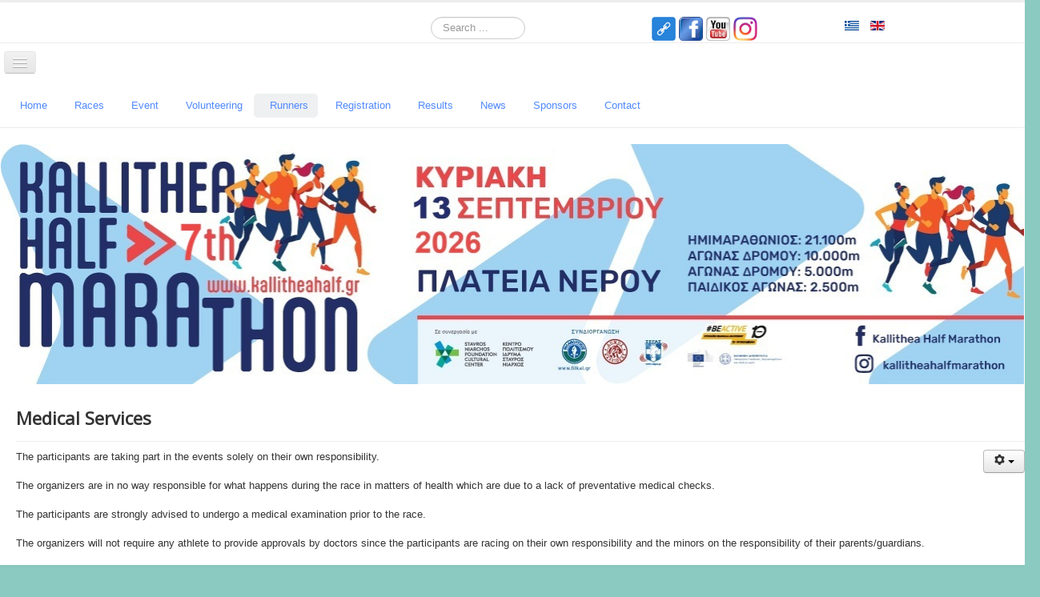

--- FILE ---
content_type: text/html; charset=utf-8
request_url: http://kallitheahalf.gr/index.php/en/runners-en/medical-services-en
body_size: 6575
content:
<!DOCTYPE html>
<html xmlns="http://www.w3.org/1999/xhtml" xml:lang="en-gb" lang="en-gb" dir="ltr">
<head>

 


<!-- Hotels.com Start-->
	<meta name="verification" content="7966f89a5bdccf153d52da4d01622806" />
<!-- Hotels.com End-->




	<meta name="viewport" content="width=device-width, initial-scale=1.0" />
	<base href="http://kallitheahalf.gr/index.php/en/runners-en/medical-services-en" />
	<meta http-equiv="content-type" content="text/html; charset=utf-8" />
	<meta name="keywords" content="road run, runner, athletics, kallithea, marathon, distance runner, run" />
	<meta name="author" content="Super User" />
	<meta name="description" content="The official website for Kallithea Half Marathon Road Running Event" />
	<title>Medical Services</title>
	<link href="http://kallitheahalf.gr/index.php/el/runners-gr/medical-services-gr" rel="alternate" hreflang="el-GR" />
	<link href="http://kallitheahalf.gr/index.php/en/runners-en/medical-services-en" rel="alternate" hreflang="en-GB" />
	<link href="/templates/kallithea_half/favicon.ico" rel="shortcut icon" type="image/vnd.microsoft.icon" />
	<link href="http://kallitheahalf.gr/index.php/en/component/search/?Itemid=151&amp;format=opensearch" rel="search" title="Search Kallithea Half Marathon" type="application/opensearchdescription+xml" />
	<link href="/templates/kallithea_half/css/template.css" rel="stylesheet" type="text/css" />
	<link href="/modules/mod_jbcookies/assets/css/jbcookies.css?f35531239c7f2747df08def962ae5c62" rel="stylesheet" type="text/css" />
	<link href="/media/system/css/modal.css?f35531239c7f2747df08def962ae5c62" rel="stylesheet" type="text/css" />
	<link href="/media/mod_languages/css/template.css?f35531239c7f2747df08def962ae5c62" rel="stylesheet" type="text/css" />
	<style type="text/css">
div.mod_search103 input[type="search"]{ width:auto; }
	</style>
	<script type="application/json" class="joomla-script-options new">{"csrf.token":"df1912fcb54f4d0b18fd031780b31dd1","system.paths":{"root":"","base":""}}</script>
	<script src="/media/jui/js/jquery.min.js?f35531239c7f2747df08def962ae5c62" type="text/javascript"></script>
	<script src="/media/jui/js/jquery-noconflict.js?f35531239c7f2747df08def962ae5c62" type="text/javascript"></script>
	<script src="/media/jui/js/jquery-migrate.min.js?f35531239c7f2747df08def962ae5c62" type="text/javascript"></script>
	<script src="/media/system/js/caption.js?f35531239c7f2747df08def962ae5c62" type="text/javascript"></script>
	<script src="/media/jui/js/bootstrap.min.js?f35531239c7f2747df08def962ae5c62" type="text/javascript"></script>
	<script src="/templates/kallithea_half/js/template.js" type="text/javascript"></script>
	<script src="/media/system/js/mootools-core.js?f35531239c7f2747df08def962ae5c62" type="text/javascript"></script>
	<script src="/media/system/js/core.js?f35531239c7f2747df08def962ae5c62" type="text/javascript"></script>
	<script src="/media/system/js/mootools-more.js?f35531239c7f2747df08def962ae5c62" type="text/javascript"></script>
	<script src="/media/system/js/modal.js?f35531239c7f2747df08def962ae5c62" type="text/javascript"></script>
	<!--[if lt IE 9]><script src="/media/system/js/html5fallback.js?f35531239c7f2747df08def962ae5c62" type="text/javascript"></script><![endif]-->
	<script type="text/javascript">
jQuery(window).on('load',  function() {
				new JCaption('img.caption');
			});
		jQuery(function($) {
			SqueezeBox.initialize({});
			initSqueezeBox();
			$(document).on('subform-row-add', initSqueezeBox);

			function initSqueezeBox(event, container)
			{
				SqueezeBox.assign($(container || document).find('a.jbcookies').get(), {
					parse: 'rel'
				});
			}
		});

		window.jModalClose = function () {
			SqueezeBox.close();
		};

		// Add extra modal close functionality for tinyMCE-based editors
		document.onreadystatechange = function () {
			if (document.readyState == 'interactive' && typeof tinyMCE != 'undefined' && tinyMCE)
			{
				if (typeof window.jModalClose_no_tinyMCE === 'undefined')
				{
					window.jModalClose_no_tinyMCE = typeof(jModalClose) == 'function'  ?  jModalClose  :  false;

					jModalClose = function () {
						if (window.jModalClose_no_tinyMCE) window.jModalClose_no_tinyMCE.apply(this, arguments);
						tinyMCE.activeEditor.windowManager.close();
					};
				}

				if (typeof window.SqueezeBoxClose_no_tinyMCE === 'undefined')
				{
					if (typeof(SqueezeBox) == 'undefined')  SqueezeBox = {};
					window.SqueezeBoxClose_no_tinyMCE = typeof(SqueezeBox.close) == 'function'  ?  SqueezeBox.close  :  false;

					SqueezeBox.close = function () {
						if (window.SqueezeBoxClose_no_tinyMCE)  window.SqueezeBoxClose_no_tinyMCE.apply(this, arguments);
						tinyMCE.activeEditor.windowManager.close();
					};
				}
			}
		};
		
	</script>
	<link href="http://kallitheahalf.gr/index.php/el/runners-gr/medical-services-gr" rel="alternate" hreflang="x-default" />

			<link href='//fonts.googleapis.com/css?family=Open+Sans' rel='stylesheet' type='text/css' />
		<style type="text/css">
			h1,h2,h3,h4,h5,h6,.site-title{
				font-family: 'Open Sans', sans-serif;
			}
		</style>
			<style type="text/css">
		body.site
		{
			border-top: 3px solid #eff0f2;
			background-color: #8bcac1		}
		a
		{
			color: #eff0f2;
		}
		.navbar-inner, .nav-list > .active > a, .nav-list > .active > a:hover, .dropdown-menu li > a:hover, .dropdown-menu .active > a, .dropdown-menu .active > a:hover, .nav-pills > .active > a, .nav-pills > .active > a:hover,
		.btn-primary
		{
			background: #eff0f2;
		}
		.navbar-inner
		{
			-moz-box-shadow: 0 1px 3px rgba(0, 0, 0, .25), inset 0 -1px 0 rgba(0, 0, 0, .1), inset 0 30px 10px rgba(0, 0, 0, .2);
			-webkit-box-shadow: 0 1px 3px rgba(0, 0, 0, .25), inset 0 -1px 0 rgba(0, 0, 0, .1), inset 0 30px 10px rgba(0, 0, 0, .2);
			box-shadow: 0 1px 3px rgba(0, 0, 0, .25), inset 0 -1px 0 rgba(0, 0, 0, .1), inset 0 30px 10px rgba(0, 0, 0, .2);
		}
	</style>
		<!--[if lt IE 9]>
		<script src="/media/jui/js/html5.js"></script>
	<![endif]-->
</head>

<body class="site com_content view-article no-layout no-task itemid-151">


	<!-- Body -->
	
	
	<div id="fb-root"></div>
<script>(function(d, s, id) {
  var js, fjs = d.getElementsByTagName(s)[0];
  if (d.getElementById(id)) return;
  js = d.createElement(s); js.id = id;
  js.src = "//connect.facebook.net/el_GR/sdk.js#xfbml=1&version=v2.7";
  fjs.parentNode.insertBefore(js, fjs);
}(document, 'script', 'facebook-jssdk'));</script>
	
	
	
	
	<div class="body">
		<div class="container">
			<!-- Header -->
			
						
			<header class="header" role="banner">
				<div class="header-inner clearfix">
					<a class="brand pull-left" href="/">
						<img src="http://kallitheahalf.gr/images/template/logo_blank.jpg" alt="Kallithea Half Marathon" /> 					</a>
					
            <!-- Begin Top Row -->					
            <div id="topThreeMods" >
            <div id="top3">
                		<div class="moduletable">
						<div class="mod-languages">

	<ul class="lang-inline" dir="ltr">
						<li>
			<a href="/index.php/el/runners-gr/medical-services-gr">
												<img src="/media/mod_languages/images/el_gr.gif" alt="Greek (Greece)" title="Greek (Greece)" />										</a>
			</li>
											<li class="lang-active">
			<a href="http://kallitheahalf.gr/index.php/en/runners-en/medical-services-en">
												<img src="/media/mod_languages/images/en_gb.gif" alt="English (United Kingdom)" title="English (United Kingdom)" />										</a>
			</li>
				</ul>

</div>
		</div>
	
            </div>
            <div id="top2">
                		<div class="moduletable">
						

<div class="custom"  >
	<p><a href="/index.php"><img src="/images/social_media/weblink.png" width="30" /></a> <a href="https://www.facebook.com/kallitheahalfMarathon/" target="_blank" rel="noopener noreferrer"><img src="/images/social_media/facebook.png" width="30" /></a> <a href="https://www.youtube.com/user/FilathlitikosSK" target="_blank" rel="noopener noreferrer"><img src="/images/social_media/youtube.jpg" width="30" /></a> <a href="https://www.instagram.com/kallitheahalfmarathon/" target="_blank" rel="noopener noreferrer"><img src="/images/social_media/instagram.png" width="30" /></a></p></div>
		</div>
	
            </div>
            <div id="top1">
                		<div class="moduletable">
						<div class="search mod_search103">
	<form action="/index.php/en/runners-en/medical-services-en" method="post" class="form-inline" role="search">
		<label for="mod-search-searchword103" class="element-invisible">Search</label> <input name="searchword" id="mod-search-searchword103" maxlength="200"  class="inputbox search-query input-medium" type="search" size="10" placeholder="Search ..." />		<input type="hidden" name="task" value="search" />
		<input type="hidden" name="option" value="com_search" />
		<input type="hidden" name="Itemid" value="151" />
	</form>
</div>
		</div>
	
            </div>
        </div>
    
	            
	<!-- Begin Menu -->
	
	<nav class="navigation" role="navigation">
	<!-- Button Menu MobileSTART -->
    <div class="navbar pull-left">
        <a class="btn btn-navbar collapsed" data-toggle="collapse" data-target=".nav-collapse">
           <span class="icon-bar"></span>
           <span class="icon-bar"></span>
           <span class="icon-bar"></span>
        </a>
    </div>
       <!-- Button Menu MobileEND -->         



							<ul class="nav menu nav-pills nav-collapse collapse mod-list">
<li class="item-112 default"><a href="/index.php/en/" >Home</a></li><li class="item-137 deeper parent"><a href="#" >Races</a><ul class="nav-child unstyled small"><li class="item-138"><a href="/index.php/en/races-en/half-marathon-en" >Half Marathon</a></li><li class="item-200"><a href="/index.php/en/races-en/10km-road-race-en" >10 Km Road Race</a></li><li class="item-169"><a href="/index.php/en/races-en/5km-road-race-en" >5 Km Road Race</a></li><li class="item-171"><a href="/index.php/en/races-en/1km-roadrace-en" >2.5 Km Road Race</a></li><li class="item-139"><a href="/index.php/en/races-en/awards-en" >Awards</a></li><li class="item-140"><a href="/index.php/en/races-en/usefull-instructions-en" >Usefull Tips</a></li><li class="item-141"><a href="/index.php/en/races-en/image-gallery-en" >Image Gallery</a></li><li class="item-142"><a href="/index.php/en/races-en/video-en" >Video</a></li><li class="item-179"><a href="/index.php/en/races-en/faq-en" >Frequently Asked Questions</a></li></ul></li><li class="item-173"><a href="/index.php/en/event-en" >Event</a></li><li class="item-143 deeper parent"><a href="#" >Volunteering</a><ul class="nav-child unstyled small"><li class="item-144"><a href="/index.php/en/volunteering-en/volunteering-basic-info-en" >Basic information</a></li><li class="item-182"><a href="/index.php/en/volunteering-en/vols-registration-en" target="_blank">Volunteer's Entry Form</a></li></ul></li><li class="item-145 active deeper parent"><a href="#" >Runners</a><ul class="nav-child unstyled small"><li class="item-146"><a href="/index.php/en/runners-en/timing-en" >Timing</a></li><li class="item-147"><a href="/index.php/en/runners-en/course-maps-en" >Course Map</a></li><li class="item-148"><a href="/index.php/en/runners-en/technical-en" >Technical Instructions</a></li><li class="item-149"><a href="/index.php/en/runners-en/training-en" >Training Tips</a></li><li class="item-150"><a href="/index.php/en/runners-en/weather-conditions-en" >Weather Conditions</a></li><li class="item-151 current active"><a href="/index.php/en/runners-en/medical-services-en" >Medical Services</a></li></ul></li><li class="item-152 deeper parent"><a href="#" >Registration</a><ul class="nav-child unstyled small"><li class="item-153"><a href="/index.php/en/registration-en/registration-half-marathon-en" >Register</a></li><li class="item-154"><a href="/index.php/en/registration-en/cancellation-policy-en" >Cancellation Policy</a></li><li class="item-155"><a href="/index.php/en/registration-en/terms-en" >Participation Terms</a></li><li class="item-156"><a href="/index.php/en/registration-en/registration-centre-en" >Registration Centre</a></li><li class="item-177"><a href="/index.php/en/registration-en/transactions-security-en" >Transactions Security</a></li></ul></li><li class="item-157"><a href="/index.php/en/results-en" >Results</a></li><li class="item-158"><a href="/index.php/en/news-en" >News</a></li><li class="item-159"><a href="/index.php/en/sponsors-en" >Sponsors</a></li><li class="item-160"><a href="/index.php/en/contact-en" >Contact</a></li></ul>

</nav>
    		
	<!-- End Menu -->

	

	
	
	
					
					<div class="header-search pull-right">
						
					</div>
				</div>
			</header>

				<!-- Begin Logo -->

				
						
	
		<div id="logo_position">
							

<div class="custom"  >
	<p><img src="/images/template/logo1_gr.jpg" alt="" width="1280" /></p></div>

		</div>					
    		<!-- End Logo -->

		
			
			<div class="row-fluid">
								<main id="content" role="main" class="span12">
					<!-- Begin Content -->
					
					<div id="system-message-container">
	</div>

					<div class="item-page" itemscope itemtype="https://schema.org/Article">
	<meta itemprop="inLanguage" content="en-GB" />
	
		
			<div class="page-header">
		<h2 itemprop="headline">
			Medical Services		</h2>
							</div>
							
<div class="icons">
	
					<div class="btn-group pull-right">
				<button class="btn dropdown-toggle" type="button" id="dropdownMenuButton-16" aria-label="User tools"
				data-toggle="dropdown" aria-haspopup="true" aria-expanded="false">
					<span class="icon-cog" aria-hidden="true"></span>
					<span class="caret" aria-hidden="true"></span>
				</button>
								<ul class="dropdown-menu" aria-labelledby="dropdownMenuButton-16">
											<li class="print-icon"> <a href="/index.php/en/runners-en/medical-services-en?tmpl=component&amp;print=1" title="Print article < Medical Services >" onclick="window.open(this.href,'win2','status=no,toolbar=no,scrollbars=yes,titlebar=no,menubar=no,resizable=yes,width=640,height=480,directories=no,location=no'); return false;" rel="nofollow">			<span class="icon-print" aria-hidden="true"></span>
		Print	</a> </li>
																			</ul>
			</div>
		
	</div>
			
		
	
	
		
								<div itemprop="articleBody">
		<p>The participants are taking part in the events solely on their own responsibility.</p>
<p>The organizers are in no way responsible for what happens during the race in matters of health which are due to a lack of preventative medical checks.</p>
<p>The participants are strongly advised to undergo a medical examination prior to the race.</p>
<p>The organizers will not require any athlete to provide approvals by doctors since the participants are racing on their own responsibility and the minors on the responsibility of their parents/guardians.</p> 	</div>

	
							</div>

					<!-- End Content -->

					</main>

							</div>
			

	
	
		
	
	
		</div>		
	</div>
	
	
	
	
	<!-- Footer -->
	<footer class="footer" role="contentinfo">
		<div class="container">
			<hr />
			

<div class="custom"  >
	<div style="width: 100%; background-color: white;">
<h2 style="text-align: center;">Μέγας Χορηγός/Mega Sponsor</h2>
<p style="text-align: center;"> <a href="https://www.euroins.gr/" target="_blank" rel="noopener noreferrer"><img src="/images/sponsors/sponsors_width_190/logo_euroins.png" alt="Euroins" width="350" height="102" /></a> </p>
<h2 style="text-align: center;"> </h2>
<h2 style="text-align: center;">Επίσημος Χορηγός/Official Sponsor</h2>
<p style="text-align: center;"> <a href="https://www.befon.gr/" target="_blank" rel="noopener noreferrer"><img src="/images/sponsors/sponsors_width_190/logo_befon.jpg" width="280" /></a></p>
<p style="text-align: center;">  </p>
<h2 style="text-align: center;">Επίσημοι Υποστηρικτές/Official Supporters</h2>
<p style="text-align: center;"><a href="https://www.dole.com/en-gb" target="_blank" rel="noopener noreferrer"><img src="/images/sponsors/sponsors_width_190/logo_dole.jpg" width="170" height="136" /></a> <a href="http://www.avrawater.gr/" target="_blank" rel="noopener noreferrer"><img src="/images/sponsors/sponsors_width_190/logo_avra.jpg" width="180" height="112" /> </a></p>
<h2 style="text-align: center;"> </h2>
<h2 style="text-align: center;">Υποστηρικτικές Ομάδες/Supporting Teams</h2>
<p style="text-align: center;"><a href="https://physiodynamic.com.gr/" target="_blank" rel="noopener noreferrer"><img src="/images/sponsors/sponsors_width_190/logo_physiodynamic.jpg" width="250" height="93" /></a> <a href="http://www.raag.org/" target="_blank" rel="noopener noreferrer"><img src="/images/sponsors/sponsors_width_190/radioerasitexnes_ektaktis_anagkis.jpg" width="100" /></a></p>
<h2 style="text-align: center;"> </h2>
<h2 style="text-align: center;">Χορηγοί Επικοινωνίας/Media Sponsors</h2>
<p style="text-align: center;"><a href="http://www.irunmag.gr/" target="_blank" rel="noopener noreferrer"><img src="/images/sponsors/sponsors_width_190/logo_i_run.jpg" width="170" /></a> <a href="http://www.irunmag.gr/" target="_blank" rel="noopener noreferrer"><img src="/images/sponsors/sponsors_width_190/logo_lampsi.png" width="150" height="150" /></a><a href="http://www.lampsifm.gr/" target="_blank" rel="noopener noreferrer">   </a><a href="https://runningnews.gr/" target="_blank" rel="noopener noreferrer"><img src="/images/sponsors/sponsors_width_190/logo_running_news.jpg" width="250" /></a><a href="http://www.lampsifm.gr/" target="_blank" rel="noopener noreferrer">   </a><a href="https://www.mad.gr/category/media-news/tv/" target="_blank" rel="noopener noreferrer"><img src="/images/sponsors/sponsors_width_190/logo_mad_tv.jpg" width="250" /></a><a href="http://www.lampsifm.gr/" target="_blank" rel="noopener noreferrer">   </a><a href="https://www.mad.gr/madradio/" target="_blank" rel="noopener noreferrer"><img src="/images/sponsors/sponsors_width_190/logo_mad_radio.jpg" width="180" /></a></p>
<p style="text-align: center;"> </p>
<h2 style="text-align: center;">Σε συνεργασία με/In cooperation</h2>
<p style="text-align: center;"><a href="https://www.oramaelpidas.gr/el/home/" target="_blank" rel="noopener noreferrer"><img src="/images/sponsors/sponsors_width_190/logo_orama_elpidas.jpg" width="200" /></a></p>
</div></div>


<div class="custom"  >
	<p style="text-align: center;">Email: <span id="cloakb5fea6e07453a2d52a1cbc46d510ce73"><a href="mailto:info@kallitheahalf.gr" target="_blank" rel="noopener noreferrer">info@kallitheahalf.gr</a></span> ή<span id="cloakb9c5f565d9705ad506aea9e191ccf946"><a href="mailto:filathlitikoskallitheas@gmail.com" target="_blank" rel="noopener noreferrer"> filathlitikoskallitheas@gmail.com</a>, </span>Tηλ: 210 9578388<strong>, </strong>Διεύθυνση: οδός Δημοτικού Σταδίου 1 (δίπλα στο σινεμά, ΚΑΛΥΨΩ) Καλλιθέα, εντός του Δημοτικού Σταδίου Καλλιθέας</p></div>
<!--googleoff: all-->
	<!-- Template Default bootstrap -->
	<div class="jb-cookie top black blue  robots-noindex robots-nofollow robots-nocontent" style="display: none;">
		<!-- BG color -->
		<div class="jb-cookie-bg black"></div>
	    
		<p class="jb-cookie-title">In order to provide you with the best online experience this website uses cookies.</p>
		<p>By using our website, you agree to our use of cookies.					</p>
		<div class="jb-accept btn blue">I agree</div>
	</div>
	
	
<!--googleon: all--><script type="text/javascript">
    jQuery(document).ready(function () { 
    	function setCookie(c_name,value,exdays,domain) {
			if (domain != '') {domain = '; domain=' + domain}

			var exdate=new Date();
			exdate.setDate(exdate.getDate() + exdays);
			var c_value=escape(value) + ((exdays==null) ? "" : "; expires="+exdate.toUTCString()) + "; path=/" + domain;

			document.cookie=c_name + "=" + c_value;
		}

		var $jb_cookie = jQuery('.jb-cookie'),
			cookieValue = document.cookie.replace(/(?:(?:^|.*;\s*)jbcookies\s*\=\s*([^;]*).*$)|^.*$/, "$1");

		if (cookieValue === '') { // NO EXIST
			$jb_cookie.delay(1000).slideDown('fast');
				}

		jQuery('.jb-accept').click(function() {
			setCookie("jbcookies","yes",90,"");
			$jb_cookie.slideUp('slow');
					});

		jQuery('.jb-decline').click(function() {
			jQuery('.jb-cookie-decline').fadeOut('slow', function() {
							});
			setCookie("jbcookies","",0,"");
			$jb_cookie.delay(1000).slideDown('fast');
		});
    });
</script>

			<p class="pull-right">
				<a href="#top" id="back-top">
					Top				</a>
			</p>
			<p>
				&copy; 2026 Kallithea Half Marathon			</p>
		</div>
	</footer>
	


	
</body>


<script>
jQuery(document).ready(function($){
   $(function() {

   // 3rd level
   $('ul.nav.menu > li.parent').addClass('dropdown');
   $('ul.nav.menu > li.parent > a').addClass('dropdown-toggle').attr('data-toggle', 'dropdown').attr('disabled', '');
   $('ul.nav.menu > li.parent > ul.nav-child').addClass('dropdown-menu');
   $('ul.nav-child > li.parent').addClass('dropdown-submenu');
   $('ul.nav-child > li.parent > ul.nav-child').addClass('dropdown-menu').removeClass('nav-child').addClass('nav-child-sub');

   });
});
</script>


<!-- Global site tag (gtag.js) - Google Analytics -->
<script async src="https://www.googletagmanager.com/gtag/js?id=UA-143191798-1"></script>
<script>
  window.dataLayer = window.dataLayer || [];
  function gtag(){dataLayer.push(arguments);}
  gtag('js', new Date());

  gtag('config', 'UA-143191798-1');
</script>

</html>
